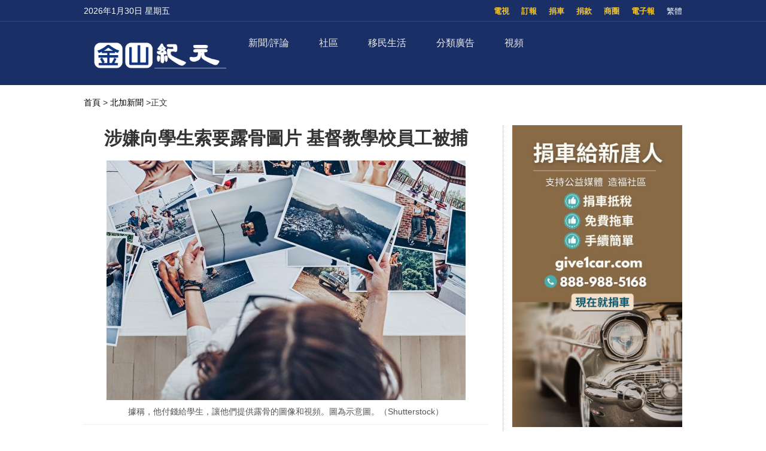

--- FILE ---
content_type: text/html; charset=UTF-8
request_url: https://sf.epochtimes.com/2023/08/23/13980.html
body_size: 17967
content:
<!DOCTYPE html>
<html lang="zh_TW" prefix="og: http://ogp.me/ns#">
<head>
<!-- 禁止浏览器初始缩放 -->
<meta name="viewport" content="width=device-width, minimum-scale=1.0, maximum-scale=2.0" />
<meta charset="UTF-8">
<!--[if IE]>
<meta http-equiv="X-UA-Compatible" content="IE=Edge">
<![endif]-->
<link rel="profile" href="http://gmpg.org/xfn/11">
<!-- 引入页面描述和关键字模板 -->

<title>涉嫌向學生索要露骨圖片 基督教學校員工被捕 - 金山紀元</title>

<meta name="description" content="聖荷西（San Jose）山谷基督教學校（Valley Christian Schools）的一名工作人員，上週四（8月17日）被捕，原因是他涉嫌付錢給學生，讓他們提供露骨的圖像和視頻。" />
<meta name="keywords" content="員工, 基督教, 學校, 學生, 被捕, 露骨圖片" />
<meta property="og:type" content="article" />
<meta property="og:title" content="涉嫌向學生索要露骨圖片 基督教學校員工被捕|金山紀元" />
<meta property="og:url" content="https://sf.epochtimes.com/2023/08/23/13980.html" />
<meta property="og:site_name" content="金山紀元" />
<meta property="og:image" content="https://i.epochtimes.com/assets/uploads/2023/08/id14059430-e20072b06ff5cf250adde92343ff2820-700x359.jpeg" />    
<meta name="twitter:card" content="summary_large_image"/>
<meta name="twitter:description" content="聖荷西（San Jose）山谷基督教學校（Valley Christian Schools）的一名工作人員，上週四（8月17日）被捕，原因是他涉嫌付錢給學生，讓他們提供露骨的圖像和視頻。"/>
<meta name="twitter:title" content="涉嫌向學生索要露骨圖片 基督教學校員工被捕|金山紀元"/>
<meta name="twitter:image" content="https://i.epochtimes.com/assets/uploads/2023/08/id14059430-e20072b06ff5cf250adde92343ff2820-700x359.jpeg"/>

<link rel="shortcut icon" type="image/x-icon" href="https://sf.skyplan.top/front/img/favicon.png" sizes="32x32" />
<link rel='stylesheet' id='style-css'  href='/front/style.css' type='text/css' media='all' />
<link rel='stylesheet' id='sidebar-style-css'  href='https://sf.skyplan.top/front/sidebar.css?ver=20241004' type='text/css' media='all' />
<link rel='stylesheet' id='single-style-css'  href='https://sf.skyplan.top/front/single.css?ver=20250709' type='text/css' media='all' />
<link rel='stylesheet' id='global-css'  href='https://sf.skyplan.top/front/newfront/global1.css?ver=20241004' type='text/css' media='all' />
<link rel="stylesheet" id="djy-style-css" href="https://sf.skyplan.top/front/newfront/stylenav.css?ver=20241004" type="text/css" media="all">
<link rel="stylesheet" id="responsive-css" href="/front/nav/responsive.css?ver=20241004" type="text/css" media="all">
<link rel="stylesheet" id="font-awesome-css" href="/front/nav/font-awesome.min.css?ver=20241004" type="text/css" media="all">
<script type="text/javascript" src="/front/nav/jquery.js"></script>
<meta name='robots' content='max-image-preview:large' />
<script type='text/javascript' src='/front/comment-reply.min.js'></script>
<!-- Google Tag Manager -->
<script>(function(w,d,s,l,i){w[l]=w[l]||[];w[l].push({'gtm.start':
new Date().getTime(),event:'gtm.js'});var f=d.getElementsByTagName(s)[0],
j=d.createElement(s),dl=l!='dataLayer'?'&l='+l:'';j.async=true;j.src=
'https://www.googletagmanager.com/gtm.js?id='+i+dl;f.parentNode.insertBefore(j,f);
})(window,document,'script','dataLayer','GTM-PLQNVTT');</script>
<!-- End Google Tag Manager -->
	</head>
	<body>
		<style>
 img {opacity: 1; transition: opacity 0.3s;}
 img[data-src] { opacity: 0;}
</style>

	<!-- Google Tag Manager (noscript) -->
<noscript><iframe src="https://www.googletagmanager.com/ns.html?id=GTM-PLQNVTT"
height="0" width="0" style="display:none;visibility:hidden"></iframe></noscript>
<!-- End Google Tag Manager (noscript) -->
		<header class="header">	
	<div class="top_row">
		<div class="container">
			<div id="ntd_date"></div>	
			<div class="zh"><span id="zh-cn-tw" ><a id="StranLink">简体</a></span></div>	
			<ul id="menu-topbar-menu" class="menu"><li id="menu-item-2755" class="menu-item menu-item-type-custom menu-item-object-custom menu-item-2755"><a href="https://epaper.epochtimes.com/SanFrancisco/">電子報</a></li>
<li id="menu-item-2756" class="menu-item menu-item-type-custom menu-item-object-custom menu-item-2756"><a href="/classifieds/">商圈</a></li>
<li id="menu-item-2757" class="menu-item menu-item-type-custom menu-item-object-custom menu-item-2757"><a href="/%e6%8d%90%e6%ac%be">捐款</a></li>
<li id="menu-item-2758" class="menu-item menu-item-type-custom menu-item-object-custom menu-item-2758"><a href="https://www.give1car.com/">捐車</a></li>
<li id="menu-item-2759" class="menu-item menu-item-type-custom menu-item-object-custom menu-item-2759"><a href="/subscribe/">訂報</a></li>
<li id="menu-item-4303" class="menu-item menu-item-type-custom menu-item-object-custom menu-item-4303"><a href="/television">電視</a></li>
</ul>					
			</div>		
	</div>
	<div class="nav_row">
		<div class="container">
			<div class="ntd_logo">
				<a href="/hm/"><img src="/front/img/SF-epochtimes-logo_061924.png" title="金山紀元" /></a>
			</div>		
				<div class="navigation-wrap cf">
	<nav class="navigation cf nav-dark">
		<div class="">	
			<div class="mobile" data-type="classic" data-search="1">
				<a href="/#" class="selected">
					<span class="text"></span><span class="current"></span> <i class="hamburger fa fa-bars"></i>
				</a>
			</div>
										<div class="menu-%e8%8f%9c%e5%8d%951-container">
								<ul id="menu-primary-menu" class="menu"><li id="menu-item-13475" class="menu-item menu-item-type-custom menu-item-object-custom menu-item-has-children menu-item-13475"><a href="/timeline">新聞/評論</a>
<ul class="sub-menu">
	<li id="menu-item-26344" class="menu-item menu-item-type-custom menu-item-object-custom menu-item-26344"><a href="/nsc/california-news/baynews">北加新聞</a></li>
	<li id="menu-item-13476" class="menu-item menu-item-type-custom menu-item-object-custom menu-item-13476"><a href="/nsc/california-news/lanews">南加新聞</a></li>
	<li id="menu-item-32006" class="menu-item menu-item-type-custom menu-item-object-custom menu-item-32006"><a href="https://www.epochtimes.com/">國際新聞</a></li>
	<li id="menu-item-39410" class="menu-item menu-item-type-custom menu-item-object-custom menu-item-39410"><a href="/nsc/technology-news">科技新聞</a></li>
	<li id="menu-item-16137" class="menu-item menu-item-type-custom menu-item-object-custom menu-item-16137"><a href="/nsc/newsvideo/california-today">特別報導</a></li>
	<li id="menu-item-48458" class="menu-item menu-item-type-custom menu-item-object-custom menu-item-48458"><a href="/nsc/opinion">十方思維</a></li>
	<li id="menu-item-47824" class="menu-item menu-item-type-custom menu-item-object-custom menu-item-47824"><a href="https://sf.epochtimes.com/timeline">全站最新文章</a></li>
</ul>
</li>
<li id="menu-item-25500" class="menu-item menu-item-type-custom menu-item-object-custom menu-item-has-children menu-item-25500"><a href="/nsc/california-news">社區</a>
<ul class="sub-menu">
	<li id="menu-item-25501" class="menu-item menu-item-type-custom menu-item-object-custom menu-item-25501"><a href="/focus/formosa">台美之窗</a></li>
	<li id="menu-item-26332" class="menu-item menu-item-type-custom menu-item-object-custom menu-item-26332"><a href="/focus/bay-area-events">灣區活動</a></li>
	<li id="menu-item-13487" class="menu-item menu-item-type-taxonomy menu-item-object-category menu-item-13487"><a href="https://sf.epochtimes.com/nsc/estate/leonotes">美國地產-李歐筆記</a></li>
</ul>
</li>
<li id="menu-item-39173" class="menu-item menu-item-type-custom menu-item-object-custom menu-item-has-children menu-item-39173"><a href="/focus/newimmigrants">移民生活</a>
<ul class="sub-menu">
	<li id="menu-item-13489" class="menu-item menu-item-type-taxonomy menu-item-object-category menu-item-13489"><a href="https://sf.epochtimes.com/nsc/living-guide">生活向導</a></li>
	<li id="menu-item-13486" class="menu-item menu-item-type-taxonomy menu-item-object-category menu-item-13486"><a href="https://sf.epochtimes.com/nsc/estate">房地產</a></li>
	<li id="menu-item-13490" class="menu-item menu-item-type-taxonomy menu-item-object-category menu-item-13490"><a href="https://sf.epochtimes.com/nsc/health-and-wellness">健康與養生</a></li>
	<li id="menu-item-13491" class="menu-item menu-item-type-taxonomy menu-item-object-category menu-item-13491"><a href="https://sf.epochtimes.com/nsc/investment">投資理財</a></li>
	<li id="menu-item-13492" class="menu-item menu-item-type-taxonomy menu-item-object-category menu-item-13492"><a href="https://sf.epochtimes.com/nsc/food">美食天地</a></li>
	<li id="menu-item-13493" class="menu-item menu-item-type-taxonomy menu-item-object-category menu-item-13493"><a href="https://sf.epochtimes.com/nsc/food-guide">灣區美食</a></li>
</ul>
</li>
<li id="menu-item-13494" class="menu-item menu-item-type-taxonomy menu-item-object-category menu-item-has-children menu-item-13494"><a href="https://sf.epochtimes.com/nsc/classified-ads">分類廣告</a>
<ul class="sub-menu">
	<li id="menu-item-33688" class="menu-item menu-item-type-custom menu-item-object-custom menu-item-33688"><a href="/nsc/classified-ads/招聘招工">招聘招工</a></li>
	<li id="menu-item-33689" class="menu-item menu-item-type-custom menu-item-object-custom menu-item-33689"><a href="/nsc/classified-ads/房屋出租">房屋出租</a></li>
	<li id="menu-item-33690" class="menu-item menu-item-type-custom menu-item-object-custom menu-item-33690"><a href="/nsc/classified-ads/裝潢裝修">裝潢裝修</a></li>
</ul>
</li>
<li id="menu-item-26333" class="menu-item menu-item-type-custom menu-item-object-custom menu-item-has-children menu-item-26333"><a href="/television">視頻</a>
<ul class="sub-menu">
	<li id="menu-item-16138" class="menu-item menu-item-type-custom menu-item-object-custom menu-item-16138"><a href="/television">電視直播</a></li>
	<li id="menu-item-42018" class="menu-item menu-item-type-taxonomy menu-item-object-category menu-item-42018"><a href="https://sf.epochtimes.com/nsc/newsvideo/current-affairs">時政春秋</a></li>
	<li id="menu-item-26340" class="menu-item menu-item-type-custom menu-item-object-custom menu-item-26340"><a href="/nsc/markspace">馬克時空</a></li>
	<li id="menu-item-26341" class="menu-item menu-item-type-custom menu-item-object-custom menu-item-26341"><a href="/nsc/estate/leonotes">李歐筆記</a></li>
	<li id="menu-item-26334" class="menu-item menu-item-type-custom menu-item-object-custom menu-item-26334"><a href="/nsc/us-taiwan">台美時空</a></li>
	<li id="menu-item-26342" class="menu-item menu-item-type-custom menu-item-object-custom menu-item-26342"><a href="/nsc/fuyao">未解之謎</a></li>
</ul>
</li>
</ul>							</div>	<!-- .primary-menu-wrapper -->
							
						</div>	
			<div class="search" style="float:right;"   >
			<form role="search" action="/" method="get">
					</form>
		</div> <!-- .search -->
	</nav>
</div> <!-- .navigation-wrap -->	
	</div>
	</div>
	<script type='text/javascript' src='/front/jquery.min.js'></script>
	<script type='text/javascript' src='/front/bottom.js'></script>	
	</header>
	
		<script>
        var size = 100;
        function SizeToLarge(){
            if(size>136){
                alert("已经是最大 !!");
            }else{
                size = size+10;
                $(".news-single .post_content p,.news-single .caption").css("font-size",size+"%");
            }
        }
        function SizeTosmall(){
            if(size>30){
             size = size-10;
                $(".news-single .post_content p,.news-single .caption").css("font-size",size+"%");
            }else{
                alert("已经是最小 !!");
            }
        }
 </script>
<script type='text/javascript' src='/front/jquery.min.js'></script>
<script type='text/javascript' src='/front/jquery.jplist.3.4.min.js'></script>
<script type='text/javascript' src='/front/article_v1.4.js'></script>
<main id="main" role="main">
<div class="main_container news-single">
<div class="main_content">
				<div class="show-for-medium-up breadcrumb" id="breadcrumb"><a href = "/" >首頁</a> > 	
			<a class="breadcrumbs textLink"><a href="https://sf.epochtimes.com/nsc/baynews" rel="category tag">北加新聞</a></a> 		
			<span class="current">>正文</span></div>	
	<div class="article_content ">
				   <div class="article_title">			
								
					<h1>涉嫌向學生索要露骨圖片 基督教學校員工被捕</h1>				
				
				    	</div>	


					
						
					<div class="featured_image">			
							<a target="_blank" href="https://i.epochtimes.com/assets/uploads/2023/08/id14059430-e20072b06ff5cf250adde92343ff2820-600x400.jpeg">
							<figure><img alt="涉嫌向學生索要露骨圖片 基督教學校員工被捕"   data-src="https://i.epochtimes.com/assets/uploads/2023/08/id14059430-e20072b06ff5cf250adde92343ff2820-600x400.jpeg">
	 </figure></a>	
										<center>	<span class="caption">據稱，他付錢給學生，讓他們提供露骨的圖像和視頻。圖為示意圖。（Shutterstock）  </span></center>
</div>		
			      <div class="article_info">
					       <div class="time">人氣：804 </div>
				    <div class="article_share">
						<span class="fb"><a href="https://www.facebook.com/sharer/sharer.php?u=https://sf.epochtimes.com/2023/08/23/13980.html" target="_blank"></a></span>
						<span class="twitter"><a href="https://twitter.com/intent/tweet?text=涉嫌向學生索要露骨圖片 基督教學校員工被捕https://sf.epochtimes.com/2023/08/23/13980.html" target="_blank"></a></span>
						<span class="print_btn"><a href="#Print" onclick="window.print(); return false;" rel="nofollow" target="_blank"></a></span>
                        <span class="buttontxt"> <a onClick="SizeToLarge()" >大</a></span>
                        <span class="buttontxt"> <a onClick="SizeTosmall()" >小</a></span>
                        <span id="zh-cn-tw"><a id="StranLink" href="javascript:StranBody()">正|简</a></span>	
					</div>
			       </div> 
				   <div class="post_content article" >	
					<p>【2023年08月23日訊】（記者王量編譯報導）聖荷西（San Jose）山谷基督教學校（Valley Christian Schools）的一名工作人員，上週四（8月17日）被捕，原因是他涉嫌付錢給學生，讓他們提供露骨的圖像和視頻。</p>
<p>聖荷西警方上週四宣布，逮捕43歲的托德·鮑德溫（Todd Baldwin），並將其收押到聖塔克拉拉縣主監獄（Santa Clara County Main Jail）。</p>
<p>警方稱，上週三他們接到通知，稱聖荷西山谷基督教學校（Valley Christian Schools）的一名成員，持有青少年的露骨數字媒體。</p>
<p>在調查過程中，鮑德溫被確認是該校設施部門工作人員，據稱，他付錢給學生，讓他們提供露骨的圖像和視頻。</p>
<p>警方對Baldwin位於Skyway Drive校區的辦公室，和他在摩根希爾（Morgan Hill）的住所發出搜查令後，將其逮捕。</p>
<p>如有人對此事件或其它類似事件知情，請聯繫專案組的皮爾斯（Pierce）警官，電話：408-537-1397，或電子郵箱：3415@sanjoseca.gov。◇</p>
									

		<div class="authorleader">
					  
							<img alt='' src='https://secure.gravatar.com/avatar/d8bd677aaff42378d551252b05563e8e00cc9a48966a77cfab9b7b133f992386?s=96&#038;d=mm&#038;r=g' srcset='https://secure.gravatar.com/avatar/d8bd677aaff42378d551252b05563e8e00cc9a48966a77cfab9b7b133f992386?s=192&#038;d=mm&#038;r=g 2x' class='avatar avatar-96 photo' height='96' width='96' decoding='async'/>											
							<div class="authorleader-title">
					           <div class="authortitle"> <a href="https://sf.epochtimes.com/author/38"><h1> 作者：王量 </h1></a>
									
								<center><div class="article_share" style=" font-size:14px;">								<span class="twitter"><a href="https://twitter.com/Luke_Liaoy" target="_blank"></a></span>						                </div></center>
					            </div>                
								<div class="authorleader-desc"></div>
																	
					        </div>
					</div>

<div class="clear"></div>



<div class="time">發佈：2023-08-23 18:10 | 修改：2023-09-01 01:53</div>




			         <div class="single_ad"></div>
				   </div>
				   <div class="share-single">



   <div class="share-this">
	<h4>分享本頁（Share this）</h4>
	<ul class="list-inline">
		<li> <tf><a href="https://www.facebook.com/sharer/sharer.php?u=https://sf.epochtimes.com/2023/08/23/13980.html" target="_blank"><i class="fa fa-facebook"></i></a> </tf> </li>
		<li><tf><a href="https://twitter.com/intent/tweet?text=涉嫌向學生索要露骨圖片 基督教學校員工被捕;url=https://sf.epochtimes.com/2023/08/23/13980.html" target="_blank"><i class="fa fa-twitter"></i></a></tf></li>
		<li><tf><a href="https://plus.google.com/share?url=https://sf.epochtimes.com/2023/08/23/13980.html" target="_blank"><i class="fa fa-google-plus"></i></a></tf></li>
		<li><tf><a href="http://www.linkedin.com/shareArticle?mini=true&url=https://sf.epochtimes.com/2023/08/23/13980.html&title=涉嫌向學生索要露骨圖片 基督教學校員工被捕" target="_blank"><i class="fa fa-linkedin"></i></a></tf></li>
		<li><tf><a href="https://www.shareaholic.com/share/wechat/?link=https://sf.epochtimes.com/2023/08/23/13980.html" target="_blank"><i class="fa fa-wechat"></i></a></tf></li>
	</ul>
</div>	
				   </div>		   
				   <div class="clear"></div>
		           <div class="navi">
			             <div class="navigation-left">
				            <span>上一篇：</span>
			                <a href="https://sf.epochtimes.com/2023/08/23/13979.html" rel="prev">人們開始返回舊金山的辦公室</a><a>&nbsp;</a>			            </div>
			            <div class="navigation-right">
			             	<span>下一篇：</span>
			              	<a>&nbsp;</a><a href="https://sf.epochtimes.com/2023/08/23/13981.html" rel="next">嘉信理財宣布 裁員和削減辦公空間計畫</a>			           </div>
		            </div>
			
	
			<div class="rates" id="expression" pid="13980">
<div>
<p>看完這篇文章您覺得：</p>

<span class="ratesdes" >




<ul class="yom-sentiment-menu clearfix"  style=" margin: 0 0 0 20px;">





<li class="informative first"><label for="informative">
<a id="sone"class="stars" alt="给力" style="width: 75px" ><span> </span>
<div>给力</div> </a><span class='tickets'>0票</span>
</label></li>

<li class="warm"><label for="warm"> <a id="stwo" class="stars" alt="感人"  style="width: 75px" onclick="express('2',  929412); return false"><span> </span>
<div>感人</div> </a><span class='tickets'>0票</span>
</label></li>

<li class="happy"><label for="happy"> <a id="sthree" class="stars" alt="開心"  style="width: 75px" onclick="express('3',  929412); return false"><span> </span>
<div>開心</div> </a><span class='tickets'>0票</span>
</label></li>
<li class="odd"><label for="odd"> <a id="sfour" class="stars" alt="超扯"  style="width: 75px" onclick="express('4',  929412); return false"><span> </span>
<div>超扯</div> </a><span class='tickets'>2票</span>
</label></li>
<li class="boring"><label for="boring"> <a id="sfive" class="stars" alt="無語"  style="width: 75px" onclick="express('5',  929412); return false"><span> </span>
<div>無語</div> </a><span class='tickets'>0票</span>
</label></li>
<li class="worried"><label for="worried"> <a id="ssix" class="stars" alt="害怕"  style="width: 75px" onclick="express('6',  929412); return false"><span> </span>
<div>害怕</div> </a><span class='tickets'>0票</span>
</label></li>
<li class="depressing"><label for="depressing"> <a id="sseven" class="stars" alt="難過"  style="width: 75px" onclick="express('7',  929412); return false"><span> </span>
<div>難過</div> </a><span class='tickets'>1票</span>
</label></li>
<li class="angry last"><label for="angry"> <a id="seight" class="stars" alt="火大"  style="width: 75px" onclick="express('8',  929412); return false"><span> </span>
<div>憤怒</div> </a><span class='tickets'>0票</span>
</label></li>

	

</ul>
</span>
已經有		<span class="ratingCount">3</span> 次投票		
	<span style=" float: right"><a href="#forum" class="commentbtn">抢沙发</a></span>

		
</div>
</div>

			
				
			<div class="post_related">
					
		
		<div class="block_title">推薦文章</div>
					<div class="related_list">	
		  
		
			  <div class="one_post">
							<div class="img"><div class="top_right-parent"><div class="top_right-child"><a href="https://sf.epochtimes.com/2025/06/12/42605.html" title="谷歌雲服務中斷 Spotify等多個平臺受影響"><img alt="谷歌雲服務中斷 Spotify等多個平臺受影響"   data-src="https://i.epochtimes.com/assets/uploads/2024/12/id14395815-c6635cfc5cf889e6c36f22a87a952f2e.jpg"></a></div></div></div>
	                           <div class="text">
									<div class="title"><a href="https://sf.epochtimes.com/2025/06/12/42605.html">谷歌雲服務中斷 Spotify等多個平臺受影響</a></div>
									<div class="date">2025-06-12</div>
								</div>
								
								</div>
		  
		
			  <div class="one_post">
							<div class="img"><div class="top_right-parent"><div class="top_right-child"><a href="https://sf.epochtimes.com/2024/03/13/24469.html" title="美國最便宜的超市是哪些 Costco未入前十名"><img alt="美國最便宜的超市是哪些 Costco未入前十名"   data-src="https://i.epochtimes.com/assets/uploads/2018/07/Depositphotos_1071961_m-2015-320x200.jpg"></a></div></div></div>
	                           <div class="text">
									<div class="title"><a href="https://sf.epochtimes.com/2024/03/13/24469.html">美國最便宜的超市是哪些 Costco未入前十名</a></div>
									<div class="date">2024-03-13</div>
								</div>
								
								</div>
		  
		
			  <div class="one_post">
							<div class="img"><div class="top_right-parent"><div class="top_right-child"><a href="https://sf.epochtimes.com/2023/01/23/7881.html" title="舊金山黃曆新年 有哪些精彩活動？"><img alt="舊金山黃曆新年 有哪些精彩活動？"   data-src="https://i.epochtimes.com/assets/uploads/2023/01/id13914029-b628afddfc7a84416b46c7121919dec3-320x200.jpeg"></a></div></div></div>
	                           <div class="text">
									<div class="title"><a href="https://sf.epochtimes.com/2023/01/23/7881.html">舊金山黃曆新年 有哪些精彩活動？</a></div>
									<div class="date">2023-01-23</div>
								</div>
								
								</div>
		  
		
			  <div class="one_post">
							<div class="img"><div class="top_right-parent"><div class="top_right-child"><a href="https://sf.epochtimes.com/2023/07/20/12564.html" title="紅椒核桃醬變身開胃菜 即興派對的好幫手"><img alt="紅椒核桃醬變身開胃菜 即興派對的好幫手"   data-src="https://i.epochtimes.com/assets/uploads/2022/09/id13833794-entree-eating-20220829-1200x900-320x200.jpg"></a></div></div></div>
	                           <div class="text">
									<div class="title"><a href="https://sf.epochtimes.com/2023/07/20/12564.html">紅椒核桃醬變身開胃菜 即興派對的好幫手</a></div>
									<div class="date">2023-07-20</div>
								</div>
								
								</div>
		  
		
			  <div class="one_post">
							<div class="img"><div class="top_right-parent"><div class="top_right-child"><a href="https://sf.epochtimes.com/2024/04/10/26317.html" title="【廚娘香Q秀】蒸雞腿卷和花雕雞腿封八寶"><img alt="【廚娘香Q秀】蒸雞腿卷和花雕雞腿封八寶"   data-src="https://i.epochtimes.com/assets/uploads/2023/08/id14059791-2021-06-07-60bddfa89a462-780x438-19201079-320x200.jpg"></a></div></div></div>
	                           <div class="text">
									<div class="title"><a href="https://sf.epochtimes.com/2024/04/10/26317.html">【廚娘香Q秀】蒸雞腿卷和花雕雞腿封八寶</a></div>
									<div class="date">2024-04-10</div>
								</div>
								
								</div>
		  
		
			  <div class="one_post">
							<div class="img"><div class="top_right-parent"><div class="top_right-child"><a href="https://sf.epochtimes.com/2023/11/30/19055.html" title="郁菁：曾經的我們，是神 ——觀《再次成為神》有感"><img alt="郁菁：曾經的我們，是神 ——觀《再次成為神》有感"   data-src="https://i.epochtimes.com/assets/uploads/2023/11/id14126996-f9b6352ef60f065d4323b2bc-.jpeg"></a></div></div></div>
	                           <div class="text">
									<div class="title"><a href="https://sf.epochtimes.com/2023/11/30/19055.html">郁菁：曾經的我們，是神 ——觀《再次成為神》有感</a></div>
									<div class="date">2023-11-30</div>
								</div>
								
								</div>
		  
		
			  <div class="one_post">
							<div class="img"><div class="top_right-parent"><div class="top_right-child"><a href="https://sf.epochtimes.com/2024/07/07/30832.html" title="翼龍無人機偽裝成風力機出口 被意大利扣押"><img alt="翼龍無人機偽裝成風力機出口 被意大利扣押"   data-src="https://i.epochtimes.com/assets/uploads/2024/07/id14285269-e8f18ada28e2e0029c4daacddd431ecb-320x200.jpeg"></a></div></div></div>
	                           <div class="text">
									<div class="title"><a href="https://sf.epochtimes.com/2024/07/07/30832.html">翼龍無人機偽裝成風力機出口 被意大利扣押</a></div>
									<div class="date">2024-07-07</div>
								</div>
								
								</div>
		  
		
			  <div class="one_post">
							<div class="img"><div class="top_right-parent"><div class="top_right-child"><a href="https://sf.epochtimes.com/2024/07/03/30565.html" title="政大南加校友寶爾博物館舉辦「薪傳之夜」"><img alt="政大南加校友寶爾博物館舉辦「薪傳之夜」"   data-src="https://i.epochtimes.com/assets/uploads/2024/07/id14280969-a4aa450ac6f8268b33c3e0df557791c5-320x200.jpg"></a></div></div></div>
	                           <div class="text">
									<div class="title"><a href="https://sf.epochtimes.com/2024/07/03/30565.html">政大南加校友寶爾博物館舉辦「薪傳之夜」</a></div>
									<div class="date">2024-07-03</div>
								</div>
								
								</div>
				
		</div>

				</div>
				
				
					
								
										
									
									
																<div id="commentary_block" class="commentary">
					       <!-- Comments -->
	                       
<a name="forum" href="#forum"></a>

<div class="block_title">文章評論區</div>
<div id="comments" class="comments-area">

<div id="commentArea">
	
			<div id="respond" class="comment-respond">
		<h3 id="reply-title" class="comment-reply-title">发表回复</h3><form action="/stop-spam.php" method="post" id="commentform" class="comment-form"><p><textarea id="comment" name="comment"></textarea></p>
            <p><textarea id="blog_audience" name="blog_audience" class="ipt comment-textarea" placeholder="不用注册或登录，可直接发表评论。禁止纯英文回复，理性交流，拒绝谩骂。最少5个字，最多350字。（为了读者安全，禁止发网址）" aria-required="true" cols="45" rows="8"></textarea></p><p class="commentform"><input type="text" name="author" id="author" class="ipt cmt-input" placeholder="昵称" aria-required="true" size="30" value=""></p>
<p class="form-submit"><input name="submit" type="submit" id="submit" class="submit" value="发表评论" /> <input type='hidden' name='comment_post_ID' value='13980' id='comment_post_ID' />
<input type='hidden' name='comment_parent' id='comment_parent' value='0' />
</p></form>	</div><!-- #respond -->
		
	
</div><!-- #commentArea -->
</div><!-- .comments-area -->
		                   <!-- /.Comments -->
			                	</div>
				
				
					
				
				
				<div class="clear"></div>
				
				
				
<style>
.sayback {text-align: center;
 font-size: 18px;}
.sayback a{background-color:#fdc600;
             border-radius:10px;
             border:0;
             height:30px;
             width:50px;
padding:5px 10px;

}
</style>
				<div class="sayback"><a href="javascript:history.go(-1);">返回上一頁</a></div>	
	</div>	
			<div class="sidebar">
			
			
			<center>
		<div class="ads-side">
		<div class="js-random-wrapper">
			

		
 <div class="random-item" style="display: none;">
<a target="_blank" rel="nofollow" href="https://www.give1car.com/" title="捐車給新唐人"  >
<img alt="捐車給新唐人"   data-src="https://sf.epochtimes.com/hm/user_content/uploads/2023/05/NTD-Car-Donation-101823-YT-shorts.jpg">
</a>								
		</div>				

 	
			
</div>
		</div>
		
		</center>
					
	
<div class="prog_post">
		<div class="subcat_title"  style="font-weight: bold; " >推薦視頻</div>

	
	
	 <div class="second">	
	                        <div class="text">
							<div class="title">
							<a href="https://sf.epochtimes.com/2026/01/19/51587.html" title="【時政春秋】官媒播放習語錄 草民挨凍難過冬">【時政春秋】官媒播放習語錄 草民挨凍難過冬</a>
							</div>	
                            </div>						
					        <div class="img">
					        <iframe width="560" height="315" src="https://www.youtube.com/embed/H5tUE9lDmvQ?si=YohQGfl9k_XqvZ2k" title="YouTube video player" frameborder="0" allow="accelerometer; autoplay; clipboard-write; encrypted-media; gyroscope; picture-in-picture; web-share" referrerpolicy="strict-origin-when-cross-origin" allowfullscreen></iframe>                            </div>			
        </div>  
    

	
	
	 <div class="second">	
	                        <div class="text">
							<div class="title">
							<a href="https://sf.epochtimes.com/2025/03/21/39736.html" title="【馬克時空】塞考斯基試飛垂直起降旋翼吹翼機">【馬克時空】塞考斯基試飛垂直起降旋翼吹翼機</a>
							</div>	
                            </div>						
					        <div class="img">
					                                    </div>			
        </div>  
    

 
</div><!-- END prog_post -->

<div class="post_list hot_news">
		

  
   <div class="block_title">一週排行</div>   
  <div class="one_post1">
  <div class="img"><div class="top_right-parent"><div class="top_right-child"><a href="https://sf.epochtimes.com/2026/01/26/51886.html" title="全球房價最貴城市出爐　聖荷西居冠、加州五市進入前十">
				<div class="seq">1</div>
				<img alt="全球房價最貴城市出爐　聖荷西居冠、加州五市進入前十"   data-src="https://sf.epochtimes.com/hm/user_content/uploads/2026/01/%E8%81%96%E8%8D%B7%E8%A5%BF-Willow-Glen20241002-2.jpeg">
				  
				</a></div>	</div>	</div>
							
							<div class="title">
								<a href="https://sf.epochtimes.com/2026/01/26/51886.html">全球房價最貴城市出爐　聖荷西居冠、加州五市進入前十</a>
								<div class="pageview">人氣：493</div>
							</div>
  </div>
  
  
				    
   
  <div class="one_post1">
  <div class="img"><div class="top_right-parent"><div class="top_right-child"><a href="https://sf.epochtimes.com/2026/01/23/51681.html" title="在矽谷播種中文：一位教育者的初心與堅持">
				<div class="seq">2</div>
				<img alt="在矽谷播種中文：一位教育者的初心與堅持"   data-src="https://i.epochtimes.com/assets/uploads/2024/11/id14381887-33b5a67512bc61544ed959d5e47cdb89-600x400.jpg">
				  
				</a></div>	</div>	</div>
							
							<div class="title">
								<a href="https://sf.epochtimes.com/2026/01/23/51681.html">在矽谷播種中文：一位教育者的初心與堅持</a>
								<div class="pageview">人氣：371</div>
							</div>
  </div>
  
  
				    
   
  <div class="one_post1">
  <div class="img"><div class="top_right-parent"><div class="top_right-child"><a href="https://sf.epochtimes.com/2026/01/24/51772.html" title="川普政府批准Sites水庫計畫  加州啟動50年來最大水利工程">
				<div class="seq">3</div>
				<img alt="川普政府批准Sites水庫計畫  加州啟動50年來最大水利工程"   data-src="https://sf.epochtimes.com/hm/user_content/uploads/2026/01/截圖-2026-01-24-下午7.36.44.jpeg">
				  
				</a></div>	</div>	</div>
							
							<div class="title">
								<a href="https://sf.epochtimes.com/2026/01/24/51772.html">川普政府批准Sites水庫計畫  加州啟動50年來最大水利工程</a>
								<div class="pageview">人氣：369</div>
							</div>
  </div>
  
  
				    
   
  <div class="one_post1">
  <div class="img"><div class="top_right-parent"><div class="top_right-child"><a href="https://sf.epochtimes.com/2026/01/25/51809.html" title="超級盃倒數　灣區交通管制全面上線　多條要道封閉至2月中">
				<div class="seq">4</div>
				<img alt="超級盃倒數　灣區交通管制全面上線　多條要道封閉至2月中"   data-src="https://sf.epochtimes.com/hm/user_content/uploads/2026/01/截圖-2026-01-25-下午7.12.06.jpeg">
				  
				</a></div>	</div>	</div>
							
							<div class="title">
								<a href="https://sf.epochtimes.com/2026/01/25/51809.html">超級盃倒數　灣區交通管制全面上線　多條要道封閉至2月中</a>
								<div class="pageview">人氣：355</div>
							</div>
  </div>
  
  
				    
   
  <div class="one_post1">
  <div class="img"><div class="top_right-parent"><div class="top_right-child"><a href="https://sf.epochtimes.com/2026/01/23/51716.html" title="18 個月工卡時代，如何建立「續卡安全資料夾」？">
				<div class="seq">5</div>
				<img alt="18 個月工卡時代，如何建立「續卡安全資料夾」？"   data-src="https://i.epochtimes.com/assets/uploads/2025/08/id14564997-184894-600x400.jpg">
				  
				</a></div>	</div>	</div>
							
							<div class="title">
								<a href="https://sf.epochtimes.com/2026/01/23/51716.html">18 個月工卡時代，如何建立「續卡安全資料夾」？</a>
								<div class="pageview">人氣：348</div>
							</div>
  </div>
  
  
				    
   
  <div class="one_post1">
  <div class="img"><div class="top_right-parent"><div class="top_right-child"><a href="https://sf.epochtimes.com/2026/01/23/51680.html" title="當大人重新學中文： 《來！學華語》教室裡的那些靜默時刻">
				<div class="seq">6</div>
				<img alt="當大人重新學中文： 《來！學華語》教室裡的那些靜默時刻"   data-src="https://i.epochtimes.com/assets/uploads/2021/12/id13448027-IMG_2634-600x400.jpg">
				  
				</a></div>	</div>	</div>
							
							<div class="title">
								<a href="https://sf.epochtimes.com/2026/01/23/51680.html">當大人重新學中文： 《來！學華語》教室裡的那些靜默時刻</a>
								<div class="pageview">人氣：320</div>
							</div>
  </div>
  
  
				    
   
  <div class="one_post1">
  <div class="img"><div class="top_right-parent"><div class="top_right-child"><a href="https://sf.epochtimes.com/2026/01/23/51717.html" title="特斯拉Cybertruck銷量在2025年暴跌48%">
				<div class="seq">7</div>
				<img alt="特斯拉Cybertruck銷量在2025年暴跌48%"   data-src="https://i.epochtimes.com/assets/uploads/2025/03/id14469527-EpochImages-7076133012-600x400.jpg">
				  
				</a></div>	</div>	</div>
							
							<div class="title">
								<a href="https://sf.epochtimes.com/2026/01/23/51717.html">特斯拉Cybertruck銷量在2025年暴跌48%</a>
								<div class="pageview">人氣：317</div>
							</div>
  </div>
  
  
				    
   
  <div class="one_post1">
  <div class="img"><div class="top_right-parent"><div class="top_right-child"><a href="https://sf.epochtimes.com/2026/01/23/51679.html" title="天安門偽火25週年 中共自導自演漏洞百出">
				<div class="seq">8</div>
				<img alt="天安門偽火25週年 中共自導自演漏洞百出"   data-src="https://i.ntdtv.com/assets/uploads/2026/01/id104059193-FotoJet-360x202.jpg">
				  
				</a></div>	</div>	</div>
							
							<div class="title">
								<a href="https://sf.epochtimes.com/2026/01/23/51679.html">天安門偽火25週年 中共自導自演漏洞百出</a>
								<div class="pageview">人氣：316</div>
							</div>
  </div>
  
  
				    
   
  <div class="one_post1">
  <div class="img"><div class="top_right-parent"><div class="top_right-child"><a href="https://sf.epochtimes.com/2026/01/23/51695.html" title="馬克時空：2026年德國援助烏克蘭哪些新武器">
				<div class="seq">9</div>
				<img alt="馬克時空：2026年德國援助烏克蘭哪些新武器"   data-src="https://i.epochtimes.com/assets/uploads/2026/01/id14678591-3-600x400.jpg">
				  
				</a></div>	</div>	</div>
							
							<div class="title">
								<a href="https://sf.epochtimes.com/2026/01/23/51695.html">馬克時空：2026年德國援助烏克蘭哪些新武器</a>
								<div class="pageview">人氣：314</div>
							</div>
  </div>
  
  
				    
   
  <div class="one_post1">
  <div class="img"><div class="top_right-parent"><div class="top_right-child"><a href="https://sf.epochtimes.com/2026/01/23/51750.html" title="舊金山升級「回家之旅」計畫 全天候安置無家可歸者">
				<div class="seq">10</div>
				<img alt="舊金山升級「回家之旅」計畫 全天候安置無家可歸者"   data-src="https://sf.epochtimes.com/hm/user_content/uploads/2026/01/20260104.jpg">
				  
				</a></div>	</div>	</div>
							
							<div class="title">
								<a href="https://sf.epochtimes.com/2026/01/23/51750.html">舊金山升級「回家之旅」計畫 全天候安置無家可歸者</a>
								<div class="pageview">人氣：307</div>
							</div>
  </div>
  
  
				  	
				  		


<center>
		<div class="ads-side">
		<div class="js-random-wrapper">
			

		
   <div class="random-item" style="display: none;">
<a target="_blank" rel="nofollow" href="https://www.give1car.com/" title="捐車"  >
<img alt="捐車"   data-src="https://sf.epochtimes.com/hm/user_content/uploads/2023/03/Donation-Car_NTD_300x250_CH_Love-Woman.jpg">
</a>								
	</div>					

 	
			

		</div></div>
		
		</center>
				
					

   <div class="block_title">季度排行</div>   <div class="one_post1">
  <div class="img"><div class="top_right-parent"><div class="top_right-child"><a href="https://sf.epochtimes.com/2025/10/31/48522.html" title="成功駕校">
				<div class="seq" style="background-color:rgb(109, 103, 192,0.6)" >1</div>
				<img alt="成功駕校"   data-src="/hm/user_content/uploads/2024/09/id14211930-15f3c9af68e1e21bde20911ac7ecc6dd-600x400-1.jpeg">
				  
				</a></div>	</div>	</div>					
							<div class="title">
								<a href="https://sf.epochtimes.com/2025/10/31/48522.html">成功駕校</a>
								<div class="pageview">人氣 11329</div>
							</div>
  </div>
				     <div class="one_post1">
  <div class="img"><div class="top_right-parent"><div class="top_right-child"><a href="https://sf.epochtimes.com/2025/10/31/48518.html" title="房屋裝修">
				<div class="seq" style="background-color:rgb(109, 103, 192,0.6)" >2</div>
				<img alt="房屋裝修"   data-src="/hm/user_content/uploads/2024/09/id14211930-15f3c9af68e1e21bde20911ac7ecc6dd-600x400-1.jpeg">
				  
				</a></div>	</div>	</div>					
							<div class="title">
								<a href="https://sf.epochtimes.com/2025/10/31/48518.html">房屋裝修</a>
								<div class="pageview">人氣 9488</div>
							</div>
  </div>
				     <div class="one_post1">
  <div class="img"><div class="top_right-parent"><div class="top_right-child"><a href="https://sf.epochtimes.com/2025/10/31/48519.html" title="招聘員工">
				<div class="seq" style="background-color:rgb(109, 103, 192,0.6)" >3</div>
				<img alt="招聘員工"   data-src="/hm/user_content/uploads/2024/09/id14211930-15f3c9af68e1e21bde20911ac7ecc6dd-600x400-1.jpeg">
				  
				</a></div>	</div>	</div>					
							<div class="title">
								<a href="https://sf.epochtimes.com/2025/10/31/48519.html">招聘員工</a>
								<div class="pageview">人氣 9191</div>
							</div>
  </div>
				     <div class="one_post1">
  <div class="img"><div class="top_right-parent"><div class="top_right-child"><a href="https://sf.epochtimes.com/2025/12/08/49805.html" title="鴻基工程">
				<div class="seq" style="background-color:rgb(109, 103, 192,0.6)" >4</div>
				<img alt="鴻基工程"   data-src="/hm/user_content/uploads/2024/09/id14211930-15f3c9af68e1e21bde20911ac7ecc6dd-600x400-1.jpeg">
				  
				</a></div>	</div>	</div>					
							<div class="title">
								<a href="https://sf.epochtimes.com/2025/12/08/49805.html">鴻基工程</a>
								<div class="pageview">人氣 8643</div>
							</div>
  </div>
				     <div class="one_post1">
  <div class="img"><div class="top_right-parent"><div class="top_right-child"><a href="https://sf.epochtimes.com/2025/12/21/50480.html" title="NASA發現「檸檬星」 大氣成分顛覆科學認知">
				<div class="seq" style="background-color:rgb(109, 103, 192,0.6)" >5</div>
				<img alt="NASA發現「檸檬星」 大氣成分顛覆科學認知"   data-src="https://i.epochtimes.com/assets/uploads/2025/12/id14659732-shutterstock_2446738175-600x400.jpg">
				  
				</a></div>	</div>	</div>					
							<div class="title">
								<a href="https://sf.epochtimes.com/2025/12/21/50480.html">NASA發現「檸檬星」 大氣成分顛覆科學認知</a>
								<div class="pageview">人氣 4830</div>
							</div>
  </div>
				     <div class="one_post1">
  <div class="img"><div class="top_right-parent"><div class="top_right-child"><a href="https://sf.epochtimes.com/2025/12/20/50351.html" title="【直播】NASA太空人告別太空站並關閉艙門">
				<div class="seq" style="background-color:rgb(109, 103, 192,0.6)" >6</div>
				<img alt="【直播】NASA太空人告別太空站並關閉艙門"   data-src="https://i.epochtimes.com/assets/uploads/2020/04/GettyImages-513199678-600x400.jpg">
				  
				</a></div>	</div>	</div>					
							<div class="title">
								<a href="https://sf.epochtimes.com/2025/12/20/50351.html">【直播】NASA太空人告別太空站並關閉艙門</a>
								<div class="pageview">人氣 4153</div>
							</div>
  </div>
				     <div class="one_post1">
  <div class="img"><div class="top_right-parent"><div class="top_right-child"><a href="https://sf.epochtimes.com/2025/10/31/48474.html" title="是時候考慮植物性「氟化物」替代品了">
				<div class="seq" style="background-color:rgb(109, 103, 192,0.6)" >7</div>
				<img alt="是時候考慮植物性「氟化物」替代品了"   data-src="https://sf.epochtimes.com/hm/user_content/uploads/2025/10/00-08Top_UNITEINGum-RestoreToothpaste牙齦萎縮牙齦修復牙周炎根管治療.jpg">
				  
				</a></div>	</div>	</div>					
							<div class="title">
								<a href="https://sf.epochtimes.com/2025/10/31/48474.html">是時候考慮植物性「氟化物」替代品了</a>
								<div class="pageview">人氣 3045</div>
							</div>
  </div>
				     <div class="one_post1">
  <div class="img"><div class="top_right-parent"><div class="top_right-child"><a href="https://sf.epochtimes.com/2025/11/26/49347.html" title="Unitein神通牙膏 逆轉牙齦萎縮和牙齒鬆動的祕密">
				<div class="seq" style="background-color:rgb(109, 103, 192,0.6)" >8</div>
				<img alt="Unitein神通牙膏 逆轉牙齦萎縮和牙齒鬆動的祕密"   data-src="https://sf.epochtimes.com/hm/user_content/uploads/2025/11/00Top_UNITEINGum-RestoreToothpaste牙齦萎縮牙齦修復牙周炎根管治療.jpg">
				  
				</a></div>	</div>	</div>					
							<div class="title">
								<a href="https://sf.epochtimes.com/2025/11/26/49347.html">Unitein神通牙膏 逆轉牙齦萎縮和牙齒鬆動的祕密</a>
								<div class="pageview">人氣 2647</div>
							</div>
  </div>
				     <div class="one_post1">
  <div class="img"><div class="top_right-parent"><div class="top_right-child"><a href="https://sf.epochtimes.com/2025/12/09/49873.html" title="自建房Owner-Builder：省錢還是冒險？">
				<div class="seq" style="background-color:rgb(109, 103, 192,0.6)" >9</div>
				<img alt="自建房Owner-Builder：省錢還是冒險？"   data-src="https://i.epochtimes.com/assets/uploads/2017/08/GettyImages-72447005.jpg">
				  
				</a></div>	</div>	</div>					
							<div class="title">
								<a href="https://sf.epochtimes.com/2025/12/09/49873.html">自建房Owner-Builder：省錢還是冒險？</a>
								<div class="pageview">人氣 1899</div>
							</div>
  </div>
				     <div class="one_post1">
  <div class="img"><div class="top_right-parent"><div class="top_right-child"><a href="https://sf.epochtimes.com/2025/12/20/50452.html" title="【直播】NASA太空人告別太空站並關閉艙門">
				<div class="seq" style="background-color:rgb(109, 103, 192,0.6)" >10</div>
				<img alt="【直播】NASA太空人告別太空站並關閉艙門"   data-src="https://i.epochtimes.com/assets/uploads/2020/04/GettyImages-513199678-600x400.jpg">
				  
				</a></div>	</div>	</div>					
							<div class="title">
								<a href="https://sf.epochtimes.com/2025/12/20/50452.html">【直播】NASA太空人告別太空站並關閉艙門</a>
								<div class="pageview">人氣 1864</div>
							</div>
  </div>
				  				   	  				  
</div>


<div class="more_post headline_post">
		<div class="subcat_title" style="font-weight: bold; ">推薦文章</div>		
						
<div class="one_post">
				<div class="text">
					<div class="title"><a target="_blank" href="https://sf.epochtimes.com/2026/01/16/51551.html">Unitein神通牙膏幫您降低潛在風險</a></div>
				</div>
				<div class="img"><div class="top_right-parent"><div class="top_right-child"><a target="_blank" href="https://sf.epochtimes.com/2026/01/16/51551.html" title="Unitein神通牙膏幫您降低潛在風險">
				<img alt="Unitein神通牙膏幫您降低潛在風險"   data-src="https://sf.epochtimes.com/hm/user_content/uploads/2026/01/00Top_UNITEINGum-RestoreToothpaste牙齦萎縮牙齦修復牙周炎根管治療.jpg">
				  
				</a></div>	</div>	</div>			</div>
				  	
<div class="one_post">
				<div class="text">
					<div class="title"><a target="_blank" href="https://sf.epochtimes.com/2025/12/15/50152.html">公共負擔會導致庇護被拒嗎？</a></div>
				</div>
				<div class="img"><div class="top_right-parent"><div class="top_right-child"><a target="_blank" href="https://sf.epochtimes.com/2025/12/15/50152.html" title="公共負擔會導致庇護被拒嗎？">
				<img alt="公共負擔會導致庇護被拒嗎？"   data-src="https://i.epochtimes.com/assets/uploads/2025/08/id14565823-4edd061ebc347537c19be74c059112fc@1200x1200-600x400.jpg">
				  
				</a></div>	</div>	</div>			</div>
				  	
<div class="one_post">
				<div class="text">
					<div class="title"><a target="_blank" href="https://sf.epochtimes.com/2025/11/26/49347.html">Unitein神通牙膏 逆轉牙齦萎縮和牙齒鬆動的祕密</a></div>
				</div>
				<div class="img"><div class="top_right-parent"><div class="top_right-child"><a target="_blank" href="https://sf.epochtimes.com/2025/11/26/49347.html" title="Unitein神通牙膏 逆轉牙齦萎縮和牙齒鬆動的祕密">
				<img alt="Unitein神通牙膏 逆轉牙齦萎縮和牙齒鬆動的祕密"   data-src="https://sf.epochtimes.com/hm/user_content/uploads/2025/11/00Top_UNITEINGum-RestoreToothpaste牙齦萎縮牙齦修復牙周炎根管治療.jpg">
				  
				</a></div>	</div>	</div>			</div>
				  	
<div class="one_post">
				<div class="text">
					<div class="title"><a target="_blank" href="https://sf.epochtimes.com/2025/10/31/48474.html">是時候考慮植物性「氟化物」替代品了</a></div>
				</div>
				<div class="img"><div class="top_right-parent"><div class="top_right-child"><a target="_blank" href="https://sf.epochtimes.com/2025/10/31/48474.html" title="是時候考慮植物性「氟化物」替代品了">
				<img alt="是時候考慮植物性「氟化物」替代品了"   data-src="https://sf.epochtimes.com/hm/user_content/uploads/2025/10/00-08Top_UNITEINGum-RestoreToothpaste牙齦萎縮牙齦修復牙周炎根管治療.jpg">
				  
				</a></div>	</div>	</div>			</div>
				  	
<div class="one_post">
				<div class="text">
					<div class="title"><a target="_blank" href="https://sf.epochtimes.com/2025/09/24/46967.html">如何修復牙齦萎縮？一個鮮為人知的祕密</a></div>
				</div>
				<div class="img"><div class="top_right-parent"><div class="top_right-child"><a target="_blank" href="https://sf.epochtimes.com/2025/09/24/46967.html" title="如何修復牙齦萎縮？一個鮮為人知的祕密">
				<img alt="如何修復牙齦萎縮？一個鮮為人知的祕密"   data-src="https://sf.epochtimes.com/hm/user_content/uploads/2025/09/00-08Top_UNITEINGum-RestoreToothpaste牙齦萎縮牙齦修復牙周炎根管治療.jpg">
				  
				</a></div>	</div>	</div>			</div>
				  				
	</div>

	 <div class="right-panel">
	<div class="subcat_title" style="font-weight: bold; ">網站月排行</div>
	<div class="clear"></div>
<div class="nTab1">
<div class="cat_name clear">				
					</div>
<div class="TabTitle">
<ul id="myTaba23">
<li class="active" onmouseover="nTabs(this,0);">點擊</li>
<li class="normal" onmouseover="nTabs(this,1);">跟帖</li>
<li class="normal" onmouseover="nTabs(this,2);">投票</li>
</ul>
</div>         
        <div class="TabContent">
<div id="myTaba23_Content0"  style="display: block;">
<ul class="ns-listmon">
      
    
      <div class="height1">   <li class="top1">         <a target="_blank" href="https://sf.epochtimes.com/2025/12/31/51032.html" title="避免高額罰款 需知加州2026年生效的交通新法"><div class="numb">1.</div><div class="text">避免高額罰款 需知加州2026年生效的交通新...<div class="pageview">人氣：1497</div></div></a>
						</li></div>    
		       
      <div class="height1">   <li class="top2">         <a target="_blank" href="https://sf.epochtimes.com/2025/12/31/51044.html" title="畫家呂游銘和他的貓"><div class="numb">2.</div><div class="text">畫家呂游銘和他的貓<div class="pageview">人氣：1260</div></div></a>
						</li></div>    
		       
      <div class="height1">   <li class="top3">         <a target="_blank" href="https://sf.epochtimes.com/2026/01/03/51104.html" title="謝鎮寬：韌性之島步步為營"><div class="numb">3.</div><div class="text">謝鎮寬：韌性之島步步為營<div class="pageview">人氣：979</div></div></a>
						</li></div>    
		       
      <div class="height1">   <li class="top">         <a target="_blank" href="https://sf.epochtimes.com/2025/12/30/51000.html" title="專家警告：美公用事業公司恐現「銀髮海嘯」"><div class="numb">4.</div><div class="text">專家警告：美公用事業公司恐現「銀髮海嘯」<div class="pageview">人氣：952</div></div></a>
						</li></div>    
		       
      <div class="height1">   <li class="top">         <a target="_blank" href="https://sf.epochtimes.com/2025/12/30/50999.html" title="聖安娜焚風重返南加州 新年前後或再迎降雨"><div class="numb">5.</div><div class="text">聖安娜焚風重返南加州 新年前後或再迎降雨<div class="pageview">人氣：900</div></div></a>
						</li></div>    
		       
      <div class="height1">   <li class="top">         <a target="_blank" href="https://sf.epochtimes.com/2025/12/31/51028.html" title="年尾洛杉磯房租下降 2月份還將限制租金漲幅"><div class="numb">6.</div><div class="text">年尾洛杉磯房租下降 2月份還將限制租金漲幅<div class="pageview">人氣：881</div></div></a>
						</li></div>    
		       
      <div class="height1">   <li class="top">         <a target="_blank" href="https://sf.epochtimes.com/2025/12/31/51033.html" title="台僑教職外「斜槓」創業 島嶼茶香飄洛杉磯"><div class="numb">7.</div><div class="text">台僑教職外「斜槓」創業 島嶼茶香飄洛杉磯<div class="pageview">人氣：872</div></div></a>
						</li></div>    
		       
      <div class="height1">   <li class="top">         <a target="_blank" href="https://sf.epochtimes.com/2025/12/31/51030.html" title="全美流感進入高峰 中醫師提示預防方法"><div class="numb">8.</div><div class="text">全美流感進入高峰 中醫師提示預防方法<div class="pageview">人氣：865</div></div></a>
						</li></div>    
		       
      <div class="height1">   <li class="top">         <a target="_blank" href="https://sf.epochtimes.com/2025/12/31/51029.html" title="美教育部已拒逾30萬份降低學貸還款申請"><div class="numb">9.</div><div class="text">美教育部已拒逾30萬份降低學貸還款申請<div class="pageview">人氣：864</div></div></a>
						</li></div>    
		       
      <div class="height1">   <li class="top">         <a target="_blank" href="https://sf.epochtimes.com/2025/12/31/51031.html" title="從零到百億版圖 台裔旅館投資人助青年圓夢"><div class="numb">10.</div><div class="text">從零到百億版圖 台裔旅館投資人助青年圓夢<div class="pageview">人氣：857</div></div></a>
						</li></div>    
		   		  </ul>  </div><div class="clear"></div>
		  
<div id="myTaba23_Content1"  style="display:none;">

  
   <ul class="ns-listmon"> 
                 	         <div class="height1">   <li class="top1">         <a target="_blank" href="https://sf.epochtimes.com/2026/01/03/51100.html" title="不到4萬美元 你仍可買到五款頂級新車"><div class="numb">1.</div><div class="text">不到4萬美元 你仍可買到五款頂級新車<div class="pageview">人氣：301</div></div></a>
						</li></div>
										
						        	         <div class="height1">   <li class="top2">         <a target="_blank" href="https://sf.epochtimes.com/2026/01/05/51156.html" title="鐵鍊女事件四周年　灣區民眾冒雨於聖荷西集會"><div class="numb">2.</div><div class="text">鐵鍊女事件四周年　灣區民眾冒雨於聖荷西集會<div class="pageview">人氣：360</div></div></a>
						</li></div>
										
						        	         <div class="height1">   <li class="top3">         <a target="_blank" href="https://sf.epochtimes.com/2026/01/27/51890.html" title="美國租房、買房的真實差異 一次算給你看"><div class="numb">3.</div><div class="text">美國租房、買房的真實差異 一次算給你看<div class="pageview">人氣：189</div></div></a>
						</li></div>
										
						        	         <div class="height1">   <li class="top">         <a target="_blank" href="https://sf.epochtimes.com/2026/01/06/51166.html" title="安提阿市一名11歲女孩 在車內遭槍擊頭部"><div class="numb">4.</div><div class="text">安提阿市一名11歲女孩 在車內遭槍擊頭部<div class="pageview">人氣：349</div></div></a>
						</li></div>
										
						        	         <div class="height1">   <li class="top">         <a target="_blank" href="https://sf.epochtimes.com/2026/01/27/51911.html" title="關注中共人權迫害　洛杉磯民眾為「反二社區」與鐵鏈女發聲"><div class="numb">5.</div><div class="text">關注中共人權迫害　洛杉磯民眾為「反二社區」與...<div class="pageview">人氣：219</div></div></a>
						</li></div>
										
						        	         <div class="height1">   <li class="top">         <a target="_blank" href="https://sf.epochtimes.com/2026/01/08/51278.html" title="舊金山2025年交通死亡人數 創2018年來新低"><div class="numb">6.</div><div class="text">舊金山2025年交通死亡人數 創2018年來...<div class="pageview">人氣：329</div></div></a>
						</li></div>
										
						        	         <div class="height1">   <li class="top">         <a target="_blank" href="https://sf.epochtimes.com/2026/01/06/51154.html" title="馬杜羅落網華人慶祝 中領館保安襲擊民眾被逮捕"><div class="numb">7.</div><div class="text">馬杜羅落網華人慶祝 中領館保安襲擊民眾被逮捕<div class="pageview">人氣：310</div></div></a>
						</li></div>
										
						        	         <div class="height1">   <li class="top">         <a target="_blank" href="https://sf.epochtimes.com/2025/12/30/50757.html" title="聯邦起訴：加州非法移民學費低於外州公民"><div class="numb">8.</div><div class="text">聯邦起訴：加州非法移民學費低於外州公民<div class="pageview">人氣：16</div></div></a>
						</li></div>
										
						        	         <div class="height1">   <li class="top">         <a target="_blank" href="https://sf.epochtimes.com/2025/12/30/50756.html" title="加州億萬富翁加入州長戰局 財政赤字成選戰焦點"><div class="numb">9.</div><div class="text">加州億萬富翁加入州長戰局 財政赤字成選戰焦點<div class="pageview">人氣：26</div></div></a>
						</li></div>
										
						        	         <div class="height1">   <li class="top">         <a target="_blank" href="https://sf.epochtimes.com/2025/12/30/50753.html" title="加州禁止聯邦特工蒙面執法 聯邦正式起訴"><div class="numb">10.</div><div class="text">加州禁止聯邦特工蒙面執法 聯邦正式起訴<div class="pageview">人氣：23</div></div></a>
						</li></div>
										
						 
 </ul>   
</div><div class="clear"></div>

<div id="myTaba23_Content2"  style="display: none;">
  
   <ul class="ns-listmon"> 
                 	         <div class="height1">   <li class="top1">         <a target="_blank" href="https://sf.epochtimes.com/2026/01/04/51118.html" title="僑界規劃三月座談　臺灣知名網紅解析反認知作戰"><div class="numb">1.</div><div class="text">僑界規劃三月座談　臺灣知名網紅解析反認知作戰<div class="pageview">人氣：347</div></div></a>
						</li></div>
						        	         <div class="height1">   <li class="top2">         <a target="_blank" href="https://sf.epochtimes.com/2026/01/27/51911.html" title="關注中共人權迫害　洛杉磯民眾為「反二社區」與鐵鏈女發聲"><div class="numb">2.</div><div class="text">關注中共人權迫害　洛杉磯民眾為「反二社區」與...<div class="pageview">人氣：219</div></div></a>
						</li></div>
						        	         <div class="height1">   <li class="top3">         <a target="_blank" href="https://sf.epochtimes.com/2026/01/13/51445.html" title="舊金山百年公交攝影展 1月15日亮相市政廳"><div class="numb">3.</div><div class="text">舊金山百年公交攝影展 1月15日亮相市政廳<div class="pageview">人氣：594</div></div></a>
						</li></div>
						        	         <div class="height1">   <li class="top">         <a target="_blank" href="https://sf.epochtimes.com/2026/01/09/51302.html" title="六度停電後 舊金山日落區市議員率PG&#038;E人員走訪商家"><div class="numb">4.</div><div class="text">六度停電後 舊金山日落區市議員率PG&#03...<div class="pageview">人氣：319</div></div></a>
						</li></div>
						        	         <div class="height1">   <li class="top">         <a target="_blank" href="https://sf.epochtimes.com/2026/01/13/51434.html" title="舊金山推動強制用藥新立法 應對精神健康危機"><div class="numb">5.</div><div class="text">舊金山推動強制用藥新立法 應對精神健康危機<div class="pageview">人氣：302</div></div></a>
						</li></div>
						        	         <div class="height1">   <li class="top">         <a target="_blank" href="https://sf.epochtimes.com/2026/01/05/51156.html" title="鐵鍊女事件四周年　灣區民眾冒雨於聖荷西集會"><div class="numb">6.</div><div class="text">鐵鍊女事件四周年　灣區民眾冒雨於聖荷西集會<div class="pageview">人氣：360</div></div></a>
						</li></div>
						        	         <div class="height1">   <li class="top">         <a target="_blank" href="https://sf.epochtimes.com/2026/01/28/51991.html" title="迎新送舊 舊金山臺灣辦事處舉辦聯歡餐會"><div class="numb">7.</div><div class="text">迎新送舊 舊金山臺灣辦事處舉辦聯歡餐會<div class="pageview">人氣：107</div></div></a>
						</li></div>
						        	         <div class="height1">   <li class="top">         <a target="_blank" href="https://sf.epochtimes.com/2026/01/08/51278.html" title="舊金山2025年交通死亡人數 創2018年來新低"><div class="numb">8.</div><div class="text">舊金山2025年交通死亡人數 創2018年來...<div class="pageview">人氣：329</div></div></a>
						</li></div>
						        	         <div class="height1">   <li class="top">         <a target="_blank" href="https://sf.epochtimes.com/2026/01/28/52009.html" title="特斯拉停產Model S與Model X　Fremont工廠轉產人形機器人"><div class="numb">9.</div><div class="text">特斯拉停產Model S與Model X　F...<div class="pageview">人氣：155</div></div></a>
						</li></div>
						        	         <div class="height1">   <li class="top">         <a target="_blank" href="https://sf.epochtimes.com/2026/01/08/51281.html" title="舊金山欲設「RESET中心」 強化解決芬太尼危機"><div class="numb">10.</div><div class="text">舊金山欲設「RESET中心」 強化解決芬太尼...<div class="pageview">人氣：276</div></div></a>
						</li></div>
						 
     </ul>    
           </div><div class="clear"></div>
</div>
</div>
	<div class="clear"></div>	
    </div><!-- END right panel -->
	
	<script type="text/javascript">
function nTabs(thisObj,Num){
if(thisObj.className == "active")return;
var tabObj = thisObj.parentNode.id;
var tabList = document.getElementById(tabObj).getElementsByTagName("li");
for(i=0; i <tabList.length; i++)
{
if (i == Num)
{
   thisObj.className = "active"; 
      document.getElementById(tabObj+"_Content"+i).style.display = "block";
}else{
   tabList[i].className = "normal"; 
   document.getElementById(tabObj+"_Content"+i).style.display = "none";
}
} 
}
</script>

				<center>
		<div class="ads-side">
		<div class="js-random-wrapper">
		
</div>
		</div>
		
		</center>	

	<div class="more_post headline_post">
		<div class="subcat_title" style="font-weight: bold; ">隨機文章</div>				
						
<div class="one_post">
				<div class="text">
					<div class="title"><a target="_blank" href="https://sf.epochtimes.com/2022/07/29/1662.html">Uber公布失物招領指標 美國乘客最常遺忘什麼？</a></div>
				</div>
				<div class="img"><div class="top_right-parent"><div class="top_right-child"><a target="_blank" href="https://sf.epochtimes.com/2022/07/29/1662.html" title="Uber公布失物招領指標 美國乘客最常遺忘什麼？">
				<img alt="Uber公布失物招領指標 美國乘客最常遺忘什麼？"   data-src="https://i.epochtimes.com/assets/uploads/2022/06/id13753133-shutterstock_633004907-600x400.jpg">
				  
				</a></div>	</div>	</div>			</div> 
				  	
<div class="one_post">
				<div class="text">
					<div class="title"><a target="_blank" href="https://sf.epochtimes.com/2025/07/20/44042.html">「鱘魚滿月」將於八月上旬與六顆行星登場</a></div>
				</div>
				<div class="img"><div class="top_right-parent"><div class="top_right-child"><a target="_blank" href="https://sf.epochtimes.com/2025/07/20/44042.html" title="「鱘魚滿月」將於八月上旬與六顆行星登場">
				<img alt="「鱘魚滿月」將於八月上旬與六顆行星登場"   data-src="https://i.epochtimes.com/assets/uploads/2025/07/id14555417-1-43-moon-1345-1080x720-1-600x400.jpg">
				  
				</a></div>	</div>	</div>			</div> 
				  	
<div class="one_post">
				<div class="text">
					<div class="title"><a target="_blank" href="https://sf.epochtimes.com/2023/03/25/9449.html">看到殘疾主人再次行走 服務犬高興得跳起來</a></div>
				</div>
				<div class="img"><div class="top_right-parent"><div class="top_right-child"><a target="_blank" href="https://sf.epochtimes.com/2023/03/25/9449.html" title="看到殘疾主人再次行走 服務犬高興得跳起來">
				<img alt="看到殘疾主人再次行走 服務犬高興得跳起來"   data-src="https://i.epochtimes.com/assets/uploads/2023/03/id13957611-shutterstock_1194180496-600x400.jpg">
				  
				</a></div>	</div>	</div>			</div> 
				  	
<div class="one_post">
				<div class="text">
					<div class="title"><a target="_blank" href="https://sf.epochtimes.com/2025/09/23/46730.html">坦桑尼亞男子胸腔藏有刀片 8年來渾然不知</a></div>
				</div>
				<div class="img"><div class="top_right-parent"><div class="top_right-child"><a target="_blank" href="https://sf.epochtimes.com/2025/09/23/46730.html" title="坦桑尼亞男子胸腔藏有刀片 8年來渾然不知">
				<img alt="坦桑尼亞男子胸腔藏有刀片 8年來渾然不知"   data-src="https://i.epochtimes.com/assets/uploads/2025/09/id14597090-1-600x400.jpg">
				  
				</a></div>	</div>	</div>			</div> 
				  	
<div class="one_post">
				<div class="text">
					<div class="title"><a target="_blank" href="https://sf.epochtimes.com/2023/07/01/12134.html">研究：海豚媽媽用尖聲兒語和幼崽說話</a></div>
				</div>
				<div class="img"><div class="top_right-parent"><div class="top_right-child"><a target="_blank" href="https://sf.epochtimes.com/2023/07/01/12134.html" title="研究：海豚媽媽用尖聲兒語和幼崽說話">
				<img alt="研究：海豚媽媽用尖聲兒語和幼崽說話"   data-src="https://i.epochtimes.com/assets/uploads/2023/06/id14025420-shutterstock_344660516-600x400.jpg">
				  
				</a></div>	</div>	</div>			</div> 
				  	
<div class="one_post">
				<div class="text">
					<div class="title"><a target="_blank" href="https://sf.epochtimes.com/2023/04/14/9863.html">盲眼美洲獅會和看護者之間的獨特互動</a></div>
				</div>
				<div class="img"><div class="top_right-parent"><div class="top_right-child"><a target="_blank" href="https://sf.epochtimes.com/2023/04/14/9863.html" title="盲眼美洲獅會和看護者之間的獨特互動">
				<img alt="盲眼美洲獅會和看護者之間的獨特互動"   data-src="https://i.epochtimes.com/assets/uploads/2023/04/id13970547-Pumakawa-i-1200x720-600x400.jpg">
				  
				</a></div>	</div>	</div>			</div> 
				  				
	</div>
	<div class="dable_post"></div>
	<div class="youtube_channels">
		<div class="block_title">推薦</div>
	</div>
	<div class="pickup_prog">		
		 <div class="one_post">
		<a target="_blank" target="_blank" href="https://sf.epochtimes.com/subscribe/" title="訂閲大紀元">  
	<img    data-src="https://i.epochtimes.com/assets/uploads/2020/11/Subscribe-SF_600x179px-600x179.jpg">
 
		</a>
	         </div>
			 <div class="one_post">
		<a target="_blank" target="_blank" href="https://www.give1car.com/" title="捐車">  
	<img    data-src="https://i.epochtimes.com/assets/uploads/2020/04/Donation-Car_NTD_300x250_CH_Love-Woman.jpg">
	  
		</a>
	         </div>
			 <div class="one_post">
		<a target="_blank" target="_blank" href="https://donorbox.org/sfepochtimes" title="捐助大紀元">  
	<img    data-src="https://i.epochtimes.com/assets/uploads/2020/11/donate-SF-600x179px-C-600x179.jpg">
 
		</a>
	         </div>
			 <div class="one_post">
		<a target="_blank" target="_blank" href="https://www.ntdtv.com/b5/television" title="電視直播">  
	<img    data-src="https://i.epochtimes.com/assets/uploads/2020/08/WebBanner-BayAaraToday.jpg">
	 
		</a>
	         </div>
		</div>            </div>			
</div>			
</div>	
</main>
<script>
// 找到页面上所有带有 data2-src 属性的 iframe，并将其转换为 src
document.addEventListener("DOMContentLoaded", function() {
    // 获取所有 iframe 元素
    const iframes = document.querySelectorAll("iframe[data2-src]");
    
    // 遍历每个 iframe
    iframes.forEach(function(iframe) {
        // 获取 data2-src 的值
        const srcValue = iframe.getAttribute("data2-src");
        // 将其设置为 src 属性
        iframe.setAttribute("src", srcValue);
        // 可选：移除 data2-src 属性
        iframe.removeAttribute("data2-src");
    });
});

</script>



</body>
<footer class="footer">
	
	
	<div class="bottom_row">
		<div class="container">
			<div class="links">
				
				
				
				
	
						<div class="menu-desktop-footer-link-container">
								<ul id="menu-footbar-menu" class="menu"><li id="menu-item-2751" class="menu-item menu-item-type-custom menu-item-object-custom menu-item-2751"><a href="https://sf.epochtimes.com/2024/10/03/34400.html">關於我們</a></li>
<li id="menu-item-2752" class="menu-item menu-item-type-custom menu-item-object-custom menu-item-2752"><a href="https://www.epochtimes.com/b5/UserAgreement.htm">服務條款</a></li>
<li id="menu-item-3789" class="menu-item menu-item-type-custom menu-item-object-custom menu-item-3789"><a rel="privacy-policy" href="https://sf.epochtimes.com/privacy-policy">隱私政策</a></li>
<li id="menu-item-2753" class="menu-item menu-item-type-custom menu-item-object-custom menu-item-2753"><a href="https://www.epochtimes.com/b5/rights_and_permissions.htm">授權與許可</a></li>
<li id="menu-item-2754" class="menu-item menu-item-type-custom menu-item-object-custom menu-item-2754"><a href="/tougao">安全投稿</a></li>
</ul>							

							

•

<ul id="menu-topbar-menu" class="menu"><li class="menu-item menu-item-type-custom menu-item-object-custom menu-item-2755"><a href="https://epaper.epochtimes.com/SanFrancisco/">電子報</a></li>
<li class="menu-item menu-item-type-custom menu-item-object-custom menu-item-2756"><a href="/classifieds/">商圈</a></li>
<li class="menu-item menu-item-type-custom menu-item-object-custom menu-item-2757"><a href="/%e6%8d%90%e6%ac%be">捐款</a></li>
<li class="menu-item menu-item-type-custom menu-item-object-custom menu-item-2758"><a href="https://www.give1car.com/">捐車</a></li>
<li class="menu-item menu-item-type-custom menu-item-object-custom menu-item-2759"><a href="/subscribe/">訂報</a></li>
<li class="menu-item menu-item-type-custom menu-item-object-custom menu-item-4303"><a href="/television">電視</a></li>
</ul>
					</div>	<!-- .menu-desktop-footer-link-container -->	
			</div>
			<div class="links">
				<span>友好鏈接</span>
				<ul>
				    <li><a target="_blank" href="https://www.zhuichaguoji.org/" target="_blank">追查國際</a></li>
				    <li><a target="_blank" href="https://www.ntdtv.com/" target="_blank">新唐人電視</a></li>
					<li><a target="_blank" href="https://www.shenyunperformingarts.org/" target="_blank">神韻藝術團</a></li>
					<li><a target="_blank" href="https://www.epochtimes.com/" target="_blank">大紀元時報</a></li>
					<li><a target="_blank" href="http://soundofhope.org/" target="_blank">希望之聲</a></li>
					<li><a target="_blank" href="https://www.tuidang.org/" target="_blank">全球退黨服務中心</a></li>
					<li><a target="_blank" href="http://www.minghui.org/" target="_blank">明慧網</a></li>
					<li><a target="_blank" href="http://dongtaiwang.com" target="_blank">動態網</a></li>
					<li><a target="_blank" href="http://www.wujieliulan.com/" target="_blank">無界網</a></li>	
				</ul>
			</div>
			<div class="copyright">Copyright &copy; 2020-<script>document.write(new Date().getFullYear())</script> 金山紀元. All Rights Reserved.</div>
		</div>
	</div>
<div id="backtotop" class="floatbtn">
		<span id="back-to-top" class="totop"><a class="bds_more totop" href="#" ></a></span>
	</div>
</footer>
<script type='text/javascript' src='/front/function.js'></script>
<script type='text/javascript' src='/front/theme.min.js'></script>
<script type='text/javascript' src='/front/comment.js'></script>

	<script type="text/javascript">
		
					  [].forEach.call(document.querySelectorAll('img[data-src]'), function(img) {
  img.setAttribute('src', img.getAttribute('data-src'));
  img.onload = function() {
    img.removeAttribute('data-src');
  };
});
	
	
		document.addEventListener("DOMContentLoaded", function() {
    var wrappers = document.querySelectorAll('.js-random-wrapper');

    wrappers.forEach(function(wrapper) {
        var items = wrapper.querySelectorAll('.random-item');
        
        if (items.length > 0) {
            var randomIndex = Math.floor(Math.random() * items.length);
            items[randomIndex].style.display = 'block';
        }
    });
});
	
	
	
	</script>



<script type='text/javascript'>
/* <![CDATA[ */
var tin = {"content_url":"\/user_content","ajax_url":"\/front\/my-ajax.php","Tracker":{"type":"single","pid":1494},"uid":"1"};
/* ]]> */
</script>	
	
	
<script type="text/javascript">
		var switchTo5x=true;
		
		  jQuery.extend(App.settings, {"basePath":"/", "baseUrl" : "https://sf.epochtimes.com"});
		
  jQuery.extend(App.article, {"nid": 427, "url":"https://sf.epochtimes.com/?p=427", "url_full" : "https://sf.epochtimes.com", "link_date" : "/2020/04/15/",
    "url_comment" : "/news/b5/comment/2020/04/15/929756.html", "url_expression" : "/news/b5/expression/2020/04/15/929756.html", "url_sidebar" : "/news/right/index.html"
    ,"comm":"2"  
    ,"mmurl":"/b5/2020/04/15/929756.html"});

</script>	


<script type="text/javascript" src="/front/popper.js"></script><script> window.start.init({Palette:"palette1",Message:"【金山紀元網】為維持網站最基本運作，採用簡單的cookies。如繼續瀏覽本網站，即表示您同意我們使用cookies。如果您不同意，可以選擇：<a href="https://www.google.com/"><B>拒絕並關閉網頁</B></a> 更多cookies、隱私權聲明可參考我們的「 隱私權與條款 」 ",LinkText:"》了解更多",ButtonText:"同意",Time:"5",})</script>

</body>
</html>
<!-- Performance optimized by Redis Object Cache. Learn more: https://wprediscache.com -->
